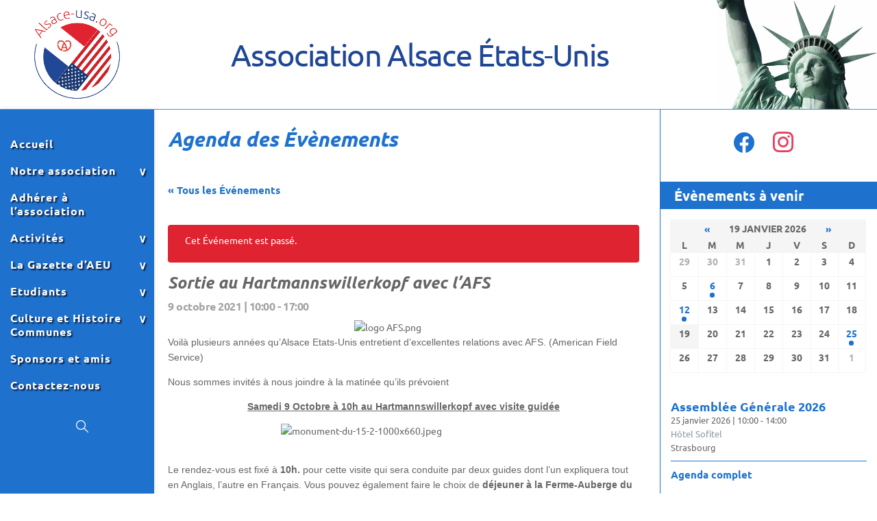

--- FILE ---
content_type: text/css
request_url: https://www.alsace-usa.org/wp-content/themes/alsace-usa/style.css?ver=4.27.4
body_size: 4978
content:
/*
 Theme Name:   Alsace Etats-Unis
 Description:  A Child Theme built for Divi on Divi Space
 Author:       i-za
 Author URI:   http://i-za.net
 Template:     Divi
 Version:      1
 License:      GNU General Public License v2 or later
 License URI:  http://www.gnu.org/licenses/gpl-2.0.html
*/


body {
    font-weight: 400!important;
	line-height: 1.5em!important;
}
.page.et_pb_pagebuilder_layout #main-content {
    background-color: rgba(255,255,255,1)!important;
}
.et_boxed_layout #page-container, .et_boxed_layout.et_non_fixed_nav.et_transparent_nav #page-container #top-header, .et_non_fixed_nav.et_transparent_nav.et_boxed_layout #page-container #main-header, .et_fixed_nav.et_boxed_layout #page-container #top-header, .et_fixed_nav.et_boxed_layout #page-container #main-header,.et_boxed_layout #page-container .container, .et_boxed_layout #page-container .et_pb_row, .et_boxed_layout.et_pb_pagebuilder_layout.single.et_full_width_page #page-container .et_pb_row, .et_boxed_layout.et_pb_pagebuilder_layout.single.et_full_width_portfolio_page #page-container .et_pb_row, .et_boxed_layout.et_pb_pagebuilder_layout.single #page-container .et_pb_row {
    width: 100%;
	max-width: 1200px;
	margin: auto;
}
.et_boxed_layout #page-container {
    -webkit-box-shadow: 0 0 0 0 rgba(0, 0, 0, 0);
    -moz-box-shadow: 0 0 0 0 rgba(0, 0, 0, 0);
    box-shadow: 0 0 0 0 rgba(0, 0, 0, 0);
}
#main-content .container {
    padding-top: 0!important;
}

.et_pb_gutters2.et_right_sidebar #left-area, .et_right_sidebar #left-area {
    padding: 2%;
}
.et_pb_row {
    padding: 0;
}
.et_right_sidebar #sidebar {
    padding: 2% 0;
    padding-left: 0;
}
.widget_a2a_follow_widget {
    padding: 0 2%;

}

.et_header_style_centered #logo {
    float: left;
    width:100%;
    max-width:145px;
height:auto;
}

.logo_container h1 {
    color: #1F4697;
    font-size: 45px;
    font-weight: 400;
    line-height: 160px;
    letter-spacing: -0.03em;
    text-align: center;
    margin-right: 240px;
}

.home h1.main_title {
    display:none
}



#top-menu-nav > ul > li > a:hover, #et-secondary-menu > ul > li > a:hover, #et-info-email:hover, .et-social-icons a:hover {
      -webkit-transition: all 0.4s ease-in-out;
    -moz-transition: all 0.4s ease-in-out;
    transition: all 0.4s ease-in-out;
    color: rgba(255, 255, 255, 0.85);
}
.nav ul li a:hover, .et_mobile_menu li a:hover {
      background-color: rgba(0, 0, 0, 0);
   
}
#top-menu li li a {
   /* width: 200px;*/
    padding: 6px 0;
}

#top-menu   li, .et_mobile_menu li {
	line-height:20px;
    text-shadow: 2px 2px 2px #0D1B34;
	font-size:14px;
} 

.et_header_style_centered #main-header .logo_container {
    height: 166px;
    max-width: 1200px;
    margin: 0 auto;
    text-align: left;
}
#main-header h1 {
font-size:45px;
color:#e02330;
    float: none;
    width: 600px;
    display: inline-block;
    position: relative;
    top: 30px;
font-weight:400;
}
#main-content .container {
    padding-top: 38px;
}
#main-content .container::before {
    position: absolute;
    top: 0;
    width: 1px;
    height: 100%;
    background-color: #1e72ce;
    content: "";
}
.container {
    width: 90%;
}

#page-container  {
    background:none;
}
.page, .post {
    position: relative;    
}
.et_pb_post .entry-content {
    padding-top: 0;
}

a:hover {
    text-decoration: none;
 -webkit-transition: all 0.4s ease-in-out;
    -moz-transition: all 0.4s ease-in-out;
    transition: all 0.4s ease-in-out;
}
h2, h3, h4, h5, h6 {
    font-weight:600;
}


h1.main_title, .tribe-events-before-html h1, article h1, .et_pb_title_container h1 {
    margin: 0;
    padding-bottom: 40px;
    font-style: italic;
    color: #1e72ce;
    font-size: 30px;
}
#post-0 h1.main_title {
    display:none;
}
.entry-content h2, .et_pb_contact_main_title {
    font-size: 24px;
    padding-bottom: 10px;
    letter-spacing: -0.03em;
    color: #666;
    font-weight: 600;
}
.entry-content h2 a {
    color:#1e72ce;
}
.entry-content h2 a:hover {
    color:#e02330;
}
.et_pb_post h2 {
    margin-top: 0px;
}
.entry-content h3 {
    font-size: 20px;

}



.et_header_style_centered #top-menu > li > a {
    padding-bottom: 20px;
   }

.et_pb_row {
    position: relative;
    width: 100%;
    max-width: 1080px;
    margin: auto;
}

.et_pb_section {
    padding: 0;
}
.blogListImg .et_pb_image_container img, .blogListImg .et_pb_post a img {
    max-width: 40%;
    vertical-align: bottom;
    float: right;
    margin-left: 20px;
}
.et_fullwidth_nav #main-header .container {
    width: 100%;
    max-width: 100%;
    padding-right: 0px;
    padding-left: 0px;
}
#left-area ul, .entry-content ul, .comment-content ul, body.et-pb-preview #main-content .container ul, .single-tribe_events .tribe-events-content ul {
    padding: 0 0 20px 0px;
}
#left-area  .entry-content ul li, .et_pb_widget ul li, .single-tribe_events .tribe-events-content ul li {
    list-style: none;
    padding-left: 1em;
    text-indent: -1em;

}
#left-area  .entry-content ul li::before, .single-tribe_events .tribe-events-content ul li::before {
    content: "›";
    padding-right: 5px;
    font-weight: 600;
color:#e02330;
font-size:18px;
}
.planOldsite ul li {
    font-weight:600;
}
.planOldsite ul ul li {
    font-weight:400;
}
.planOldsite ul ul li::before {
    font-weight: 400 !important;
    content: "•" !important;
}
.planOldsite ul ul ul li::before {
    font-weight: 400 !important;
    content: "•" !important;
    color: #666 !important;
}


/*#left-area #tribe-events  ul li {
    list-style: none;
    padding-left: 0;
    text-indent: 0;
}
#left-area #tribe-events  ul li::before {
    content: none!important;
    padding-right: 0px;
display:none;  
}*/
.single-tribe_events .tribe-events-content {
    max-width: 100%;
    padding: 0;
    width: 100%;
}
.page .et_pb_post {
    margin-bottom: 20px;
    padding: 20px;
    background-color: #EEE;
}

.et_pb_widget ul li::before {
    content: "›";
    padding-right: 5px;
    font-weight: 600;
color:#1e72ce;
font-size:17px;
}
.recent-posts-widget-with-thumbnails-3 ul li {
    list-style: none;
    padding-left:  0;
    text-indent:  0;
}
.recent-posts-widget-with-thumbnails-3 ul li::before {
    content:none;
    padding-right: 0px;    
}
.widget_recent_entries ul li {
    line-height:1.3em;   
}
.entry-content p a, .entry-content li a  {
    color: inherit;
text-decoration:none;
    border-bottom: 1px solid;
    padding-bottom: 2px;
}

.entry-content p a:hover, .entry-content li a:hover {
    color: #e02330;
   text-decoration:none;
-webkit-transition: all 0.3s ease-in-out;
-moz-transition: all 0.3s ease-in-out;
transition: all 0.3s ease-in-out;
}
#left-area .post-meta {
    padding-bottom: 15px;
    font-size: 14px;
    padding-top: 0px;
    margin: 0;
    opacity: 0.6;
}

.widgettitle {
    font-size: 20px;
    padding: 10px 20px;
    color: #fff;
   background-color:#1e72ce;
    margin-bottom: 15px;
}

.tribe-mini-calendar-wrapper {
    width: 100%;
    padding: 0 15px;
}

.tribe-events-adv-list-widget {
   padding: 0 15px;
}
#sidebar .et_pb_widget ul {
    padding: 0 15px;
}
.bx-wrapper .bx-viewport {
    -moz-box-shadow: 0 0 0 #fff!important;
    -webkit-box-shadow: 0 0 0 #fff!important;
    box-shadow: 0 0 0 #fff!important;
    border: 0px solid #fff!important;
    left: 15px!important;
    background: #fff;
    -webkit-transform: translatez(0);
    -moz-transform: translatez(0);
    -ms-transform: translatez(0);
    -o-transform: translatez(0);
    transform: translatez(0);
    width: 90% !important;
}
.bx-wrapper .bx-viewport ul li::before {
    display:none;
}

#logo {
    padding: 10px;
    margin-left: 40px;
    margin-top: 5px;
}
.rpwwt-post-title {
    font-size:15px;
}
.rpwwt-widget ul li {
    overflow: hidden;
    margin: 0;
}
.recent-posts-widget-with-thumbnails-3  {
   line-height:1.3em;
}
.recent-posts-widget-with-thumbnails-3 a {
    color:#1e72ce!important;
}
.recent-posts-widget-with-thumbnails-3 a:hover {
    color:#e02330!important;
}
#recent-posts-widget-with-thumbnails-3 ul li {
    list-style: none;
    padding-left: 0;
    text-indent: 0;
}
#recent-posts-widget-with-thumbnails-3 ul li::before {
    display:none;
}
#recent-posts-widget-with-thumbnails-3 ul li img {
    margin: .3em 1em .75em 0!important;
}
.rpwwt-post-excerpt {
    font-size:12px;
color:#8E969E;
}
#main-footer {
    background-color: #f5f5f5;
    padding: 2%;
}
#footer-bottom {
    display:none;
}
#footer-widgets {
    padding:0!important;
}
.footer-widget {
    margin:0 20px;
}
.category-photos-et-videos p.post-meta +  img { display:none; }

#recent-posts-widget-with-thumbnails-3 a .rpwwt-post-title  { 
font-size:15px;
color:#8E969E;
}
#recent-posts-widget-with-thumbnails-3 a:hover .rpwwt-post-title  { 
color:#1e72ce;
}
 #recent-posts-widget-with-thumbnails-3 ul li img {
    margin: .3em 3em .75em 0;
}
.footer-widget a {
    color: #FFF;
    text-decoration: none;
}
#footer-widgets .footer-widget li::before {
    content: none;
}

.footer-widget h4 {
    position: relative;
    margin-bottom: 20px;
font-size:26px;
color:#737980;
}
/*.footer-widget h4::after {
    position: absolute;
    top: 20px;
    left: 0;
    color: #fff;
    content: "_____";
    letter-spacing: -0.1em;
    font-weight: normal;
}*/
.footer-widget .et_pb_widget a {
    color: #1e72ce;
    text-decoration: none;
}
.et_pb_widget a {
    color: #8E969E;
    text-decoration: none;
}
#footer-widgets .footer-widget li a:hover {
    color: inherit;
text-decoration:underline;
}
blockquote {
    margin: 10px 0 20px;
    padding: 10px 20px;
    border-left: 0px solid;
    background-color: #f5f5f5;
    font-size: 17px;
    color: #1e72ce;
}
.et-box-content {
    text-shadow: none;
    padding: 17px 43px 17px 66px;
    min-height: 35px;
}
.et-info {
    border: 1px solid #1e72ce;
}
.et-warning::before, .et-download::before, .et-info::before, .et-bio::before, .et-shadow::before {
    content: '';
    position: absolute;
    top: 17px;
    left: 28px;
}
.et-info .et-box-content {
    color: #e02330;
    background: #FFF;
    border: none;
    -moz-box-shadow: none;
    -webkit-box-shadow: none;
    box-shadow: none;
}
.et-info::before {
    width: 25px;
    height: 22px;
    background: url(/wp-content/themes/Divi/epanel/shortcodes/images/shortcodes-sprite.png) no-repeat -95px 0px;
}

a.smallblue, a.bigblue {
    color: #fff !important;
    background: #88bdff;
    background: -moz-linear-gradient(top, #1e72ce 0%, #183871 100%);
    background: -webkit-gradient(linear, left top, left bottom, color-stop(0%,#1e72ce), color-stop(100%,#183871));
    background: -webkit-linear-gradient(top, #1e72ce 0%,#183871 100%);
    background: -o-linear-gradient(top, #1e72ce 0%,#183871 100%);
    background: -ms-linear-gradient(top, #1e72ce 0%,#183871 100%);
    background: linear-gradient(to bottom, #1e72ce%,#183871 100%);
    border: 1px solid #1e72ce;
}
a.small-button, a.big-button, a.icon-button {
    display: inline-block;
    text-shadow: 1px 1px 0 rgba(255,255,255,0.3);
    -moz-box-shadow: none;
    -webkit-box-shadow: none;
    box-shadow: none;
    -moz-border-radius: 10px;
    -webkit-border-radius: 10px;
    border-radius: 10px;
    line-height: 26px;
}
a.smallblue:hover, a.bigblue:hover {
    color: #fff !important;
    background: #e02330;
    background: -moz-linear-gradient(top, #e02330 0%, #9D1920 100%);
    background: -webkit-gradient(linear, left top, left bottom, color-stop(0%,#e02330), color-stop(100%,#9D1920));
    background: -webkit-linear-gradient(top, #e02330 0%,#9D1920 100%);
    background: -o-linear-gradient(top, #e02330 0%,#9D1920 100%);
    background: -ms-linear-gradient(top, #e02330 0%,#9D1920 100%);
    background: linear-gradient(to bottom, #e02330%,#9D1920 100%);
    border: 1px solid #e02330;
}

.addtoany_share_save_container {
    clear: both;
    margin: 40px 0 0 0 !important;
}

.comite .et_pb_team_member_description {
    text-align:center;
}

.homeLigne2 a {

font-weight:bold;
}



/* PDF
.fluid-width-video-wrapper {
   height:110vh;
embed-pdf-viewer
}*/

.embed-pdf-viewer {
    height: 90vh !important;
}

/* EVENTS */

.events-list.tribe-bar-is-disabled #tribe-events-content-wrapper {
    max-width: 100%;
    margin: 0 auto;
}
 h2.tribe-events-page-title {
    margin-bottom: 15px;
    color: #666;
    text-align: left;
}

.tribe-events-list-separator-month {
     margin: 1em auto;
  }
.tribe-events-list-separator-month::after {
    border-bottom: 1px solid #1e72ce;    
}
.tribe-events-list-separator-month span {
    background-color: #f5f5f5;
    padding: 1% 7.5%!important;
    line-height: 2em;
font-size:20px!important;
}
.tribe-bar-disabled #tribe-bar-form #tribe-bar-views {
    float: left;
    font-size: 20px;
    left: 0;
    padding: 0;
    right: auto;
    width: 100%;
}
.tribe-bar-views-inner {
    background: #f5f5f5;
}
#tribe-bar-form {
    background: #fff;
    }
#tribe-bar-views .tribe-bar-views-list {
     padding: 0;    
}
#tribe-bar-views li.tribe-bar-views-option {
       padding: 0 !important;
    text-indent: 0 !important;
}
#tribe-bar-views li.tribe-bar-views-option::before {
      display:none;
}

.tribe-bar-disabled #tribe-bar-form label {
    font-size: 14px;
}
.tribe-bar-date-filter {
    display:none;
}
.tribe-mini-calendar-event .list-info {
    width: 100%;
}
#tribe-bar-views .tribe-bar-views-list .tribe-bar-views-option a {
    background: #f5f5f5;
    color: #666;
    padding: 10px 15px !important;
}
.tribe-mini-calendar-event .list-info h2 a {
    font-size: 18px;
    font-weight: bold;
    line-height: 17px !important;
    margin-top: 0;
    margin-bottom: 0;
    padding-bottom: 0;
    color: #1e72ce;
}
.tribe-mini-calendar-event .list-info h2 a:hover {
      color: #e02330;
}
.tribe-events-widget-link a {
    font-size: 18px;
    font-weight: 700;
color: #1e72ce;
}
.tribe-events-widget-link a:hover {
    color: #e02330;
}
.tribe-mini-calendar-event .list-info h2  {
    margin-bottom: 0;
   padding-bottom: 0;
}
.tribe-section-s {
    padding: 0;
}
.tribe-events-calendar thead th, .tribe-events-grid .tribe-grid-header .tribe-grid-content-wrap .column, .tribe-grid-header {
    background-color: #1e72ce;
    border-left-color: #424242;
    border-right-color: #1e72ce;
    color: #fff;
}
.tribe-events-notices {
    background: #e02330;
    border-radius: 4px;
    border: 0;
    color: #fff;
    margin: 40px 0 18px;
    padding: 8px 35px 0px 14px;
    text-shadow: none;
}
#tribe-events-content a, .tribe-events-event-meta a {
   border:none;
}
#tribe-events-content a:hover, .tribe-events-event-meta a:hover {
    color: #e02330;
}
.tribe-events-schedule {
    margin: 0.2em 0 0;
}
.tribe-events-schedule h2 {
    font-size:16px;
}
.single-tribe_events .tribe-events-single-event-title {
    margin: 0 0 0.5em;
}
#tribe-events .tribe-events-content p, .tribe-events-after-html p, .tribe-events-before-html p {
    line-height: 1.5;
    margin: 0 0 1em 0;
    padding: 0;
}
#tribe-events-footer .tribe-events-sub-nav .tribe-events-nav-previous, #tribe-events-footer .tribe-events-sub-nav li, #tribe-events-header .tribe-events-sub-nav .tribe-events-nav-previous, #tribe-events-header .tribe-events-sub-nav li {
    float: left;
    margin-right: 5px;
    text-align: left;
padding-left:0!important;
text-indent:0!important;
}
#tribe-events-footer ul li::before, #tribe-events-header ul li::before {
    display:none;
}
.tribe-mini-calendar-event {    
    border-bottom: 1px solid #1e72ce;
}

.tribe-mini-calendar .tribe-events-present, .tribe-mini-calendar .tribe-mini-calendar-today {
    background-color: #f5f5f5;
}

.tribe-events-list .tribe-events-event-image {
    display: inline-block;
    float: right;
    margin: 0;
}
.tribe-events-list .tribe-events-event-image + div.tribe-events-content {
    float: left;
    position: relative;
    width: 55%;
}
.tribe-events-loop .tribe-events-content {
    float: left;
    padding: 0 3% 0 0;
    width: 60%;
}

/*Accordion*/
.et_pb_toggle_close {
    padding: 20px;
    background-color: #f5f5f5;
}

/*More link*/
.et_pb_posts a.more-link {
    display: inline-block;
    clear: both;
    background-color: #1e72ce;
    color: #fff;
    padding: 0 5px;
margin:20px 0 0 0;
    border-radius: 4px;
}
.et_pb_posts a.more-link:hover {
   background-color: #e02330;   
}


/*SIDEBAR*/
.tribe-mini-calendar-event .list-date {  
    display: none;
}


/*FOOTER*/

.huge-it-arrows {
    display: none;
  
}

/*calendrier*/
#content-area table th {
    padding: 0.3em 0.2em;
}
#content-area table td {
    padding: 0;
}
.tribe-mini-calendar-nav td {
    background: #f5f5f5!important;
    border-color: #f5f5f5!important;
}
.tribe-mini-calendar-nav span {
        color: #666!important;
}
.tribe-mini-calendar-nav a span {
        color: #1e72ce!important;
}
.tribe-mini-calendar th {
    color: #666;
    background: #f5f5f5;
    border-color: #f5f5f5;
    font-weight: bold;
}
.tribe-mini-calendar td {
    background: #f5f5f5;
background: #fff;
    border-color: #f5f5f5;
}
.tribe-mini-calendar .tribe-events-othermonth {
    background: #fff;
color:#ccc!important;
}
.tribe-mini-calendar .tribe-events-othermonth .tribe-mini-calendar-no-event {
    color: #666;
opacity: .5;
}
.tribe-mini-calendar-no-event {
    color: #666;
    opacity: 1;
}
.tribe-mini-calendar .tribe-events-past {
    opacity: 1!important;
}
.tribe-mini-calendar td.tribe-events-has-events {
    background: #fff;
}
.tribe-mini-calendar .tribe-events-has-events a {
    color: #1e72ce;
}
.tribe-mini-calendar .tribe-events-has-events div[id*="daynum-"] a::before {
background: #1e72ce;
color:#fff;
}

.tribe-mini-calendar td.tribe-events-has-events.tribe-events-present, .tribe-mini-calendar td.tribe-events-has-events.tribe-mini-calendar-today {
    background-color: #1e72ce;
color:#fff;
}

.tribe-mini-calendar .tribe-events-has-events.tribe-events-present a {
    color: #fff;
}
.tribe-mini-calendar .tribe-events-has-events.tribe-events-present div[id*="daynum-"] a::before {background: #fff;}
.tribe-mini-calendar .tribe-events-has-events.tribe-events-present a:hover, .tribe-mini-calendar td.tribe-events-has-events.tribe-mini-calendar-today a:hover {
    background-color: #e02330!important;
}
.tribe-mini-calendar .tribe-events-has-events:hover a:hover {
    background: #1e72ce;
}
.tribe-mini-calendar .tribe-events-has-events:hover {
    background: #1e72ce;
}

.tribe-events-list-separator-month + .type-tribe_events.tribe-events-first {
    padding: 20px;
    background: #f5f5f5;
}

.tribe-events-list .type-tribe_events {
    padding: 20px;
    background: #f5f5f5;
}
.tribe-events-list-separator-month span {
    background-color: #1e72ce;
    padding: 0 7.5%;
    line-height: 1em;
    color: #fff;
}
.events-list .tribe-events-loop, .single-tribe_organizer .tribe-events-loop, .single-tribe_venue .tribe-events-loop, .tribe-events-day .tribe-events-loop {
    max-width: 100%;
    margin: 0 auto;
}
.tribe-events-day .tribe-events-day-time-slot h5 {
    font-size: 20px;
    margin: 0;
    background-color: transparent;
    padding: 1% 10px;
    background: #1e72ce;
    color: #fff;
    text-align: center;
    line-height: 1;
}
.tribe-events-schedule h2 {
    font-size: 16px;
    opacity: 0.6;
}
.events-list #tribe-events-footer, .single-tribe_events #tribe-events-footer, .tribe-events-day #tribe-events-footer, .tribe-events-map #tribe-events-footer, .tribe-events-photo #tribe-events-footer {
    border-top: 1px solid #1e72ce;
    padding-top: 2em;
}
.motPresident h2.entry-title, .welcome h2.entry-title {
    display:none;
}

input[type="text"], input[type="password"], input[type="tel"], input[type="email"], input.text, input.title, textarea, select {
    padding: 6px;
    border: 1px solid #bbb;
    color: #4e4e4e;
    background-color: #fff;
}

input.wpcf7-submit {
    display: inline-block;
background-color: #1e72ce;
color: #fff;
padding: 20px;
margin: 20px 0 50px 0;
border-radius: 20px;
border: 1px solid #1e72ce;
font-size:20px;
cursor:  pointer;
}

input.wpcf7-submit:hover {
background-color: #e02330;
border: 1px solid #e02330;
}

.slider_3 .huge-it-slider > li img {
    max-width: 100%;
    max-height: 100%;
    margin: 0;
    cursor: pointer;
    height: auto!important;
}
.et_pb_contact_submit {
    color:#fff!important;
}


/* Responsive Styles mobile */
@media all and (min-width: 1500px)  {
	.et_pb_section {
    padding: 0!important;
}
.et_pb_row {
    padding: 0!important;
}

}

@media all and (min-width: 981px)  {
	.et_pb_section {
    padding: 0!important;
}
.et_pb_row {
    padding: 0!important;
}

	
.et_vertical_nav .logo_container {
    position: relative;
    height: 160px;
    padding: 0;
    background-color: #ffffff;
    border-bottom: 1px solid #4B8FD7;
    background-image: url(/wp-content/uploads/2017/05/header-liberte8.jpg);
    background-repeat: no-repeat;
    background-position: right 0;
    background-size: auto 170px ;
}
.et_vertical_nav #page-container #main-header {
    position: absolute;
    top: 160px;
    left: 0;
    width: 225px;
    height: auto;
    padding-top: 40px;
	padding-left:15px;
    -webkit-box-shadow: 0 0 7px rgba(0, 0, 0, 0.1);
    -moz-box-shadow: 0 0 7px rgba(0, 0, 0, 0.1);
    box-shadow: 0 0 7px rgba(0, 0, 0, 0.1);
}
ul#top-menu {
    margin-top: 0;
    text-align: left;
}
ul#top-menu li#menu-item-wpml-ls-2-en {
    text-align: center;
}
.et_vertical_nav #main-header #top-menu li ul {
    top: -32px;
    left: 208px;
}
.et_vertical_nav #main-header #top-menu > li > a {
    margin-right: -10px;
    padding-right: 30px;
    color: #fff!important;
}	
}

/* Responsive Styles Tablet And Below */
@media all and (max-width: 980px) {
	body.custom-background {
    background-image: none;
}
	
.et_vertical_nav .logo_container {
    background-color: #ffffff;  
}
.et_header_style_centered #logo {
    max-height: 200px;
}
.et_vertical_nav span.logo_helper {
    display: block;
}
.et_header_style_centered #main-header {
    padding: 0;
}
#main-header {
	top: -20px;
	}
#logo {
    padding: 10px;
	padding-right:25px;
    margin-left: 10px;
    margin-top: 5px;
}
.logo_container h1 {
    font-size: 45px;
    font-weight: 400;
    height: 160px;
	line-height: 160px;
    letter-spacing: -0.03em;
    text-align: left;
    margin: 0 0 0 30px;
    padding: 0;
}
.et_header_style_centered #et_mobile_nav_menu {
    float: none;
    position: relative;
    margin-top: 0;
}
.et_header_style_centered #main-header div#et-top-navigation {
    position: relative;
    bottom: 0;
    width: 100%;
    line-height: 30px;
}
#et-main-area {
    margin-top:-20px;
}
.mobile_menu_bar::before {
    color:#fff!important;
}
.et_header_style_centered .et_mobile_menu {
    top: 40px;
}
.et_mobile_menu {
	padding: 0;    
}

}

@media all and (max-width: 730px)  {
.logo_container h1 {
    font-size: 40px;
    font-weight: 400;
   	line-height: 40px;
    letter-spacing: -0.03em;
    text-align: left;
    margin: 0 0 0 30px;
    padding: 0;
	padding-top: 60px;
}
	
}

@media all and (min-width: 230px) and (max-width: 600px)  {
.logo_container h1 {
    font-size: 30px;
	line-height: 30px;
	padding-top: 30px;
}
	
}